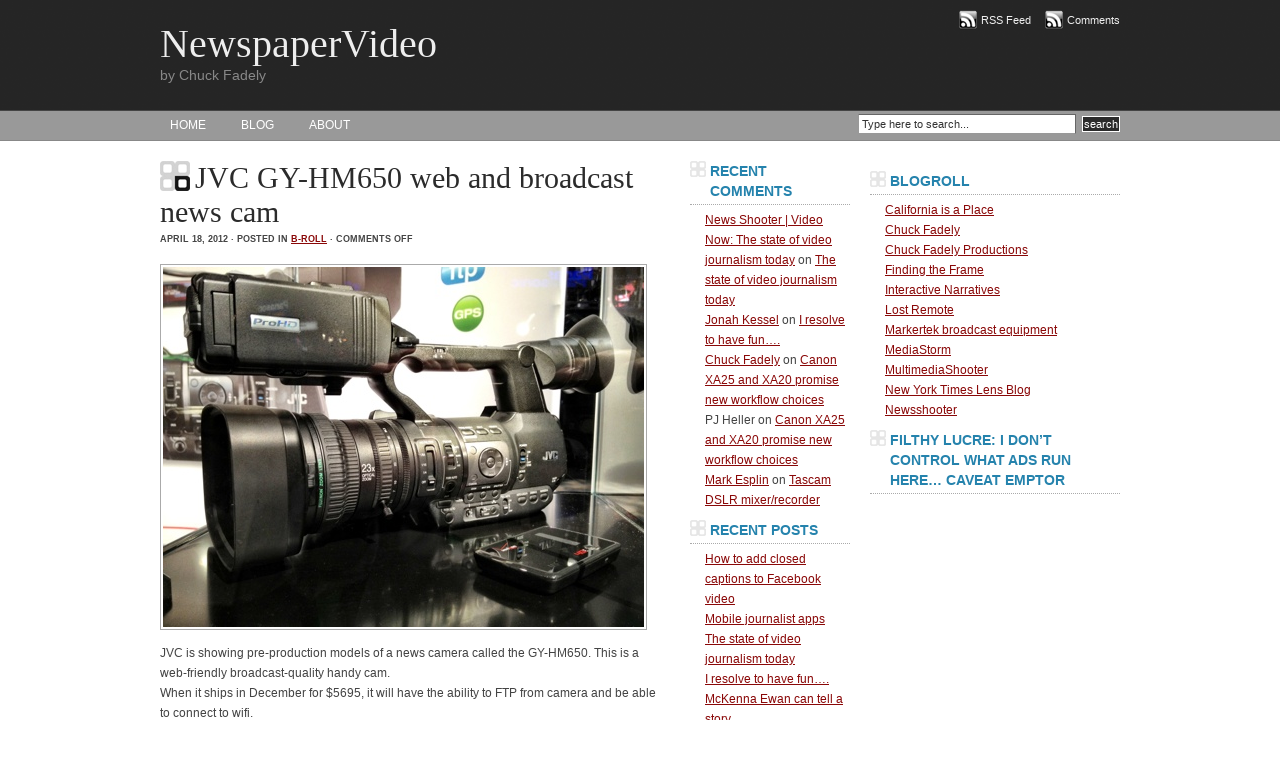

--- FILE ---
content_type: text/html; charset=UTF-8
request_url: http://newspapervideo.com/tag/hm650/
body_size: 6365
content:
<!DOCTYPE html PUBLIC "-//W3C//DTD XHTML 1.0 Transitional//EN" "http://www.w3.org/TR/xhtml1/DTD/xhtml1-transitional.dtd">
<html xmlns="http://www.w3.org/1999/xhtml">
<head profile="http://gmpg.org/xfn/11">
<meta http-equiv="Content-Type" content="text/html; charset=UTF-8" />
<meta name="distribution" content="global" />
<meta name="robots" content="follow, all" />
<meta name="language" content="en, sv" />
<meta name="google-site-verification" content="3lm7PJmoyjcSyopzY4XL5NlwShfg4Hb6qS3h9-dW-A8" />

<title>  hm650 : NewspaperVideo</title>
<meta name="generator" content="WordPress 5.8.12" />
<!-- leave this for stats please -->

<link rel="shortcut icon" href="http://newspapervideo.com/blog/wp-content/themes/black-lucas/images/favicon.ico" />
<link rel="alternate" type="application/rss+xml" title="RSS 2.0" href="http://newspapervideo.com/feed/" />
<link rel="alternate" type="text/xml" title="RSS .92" href="http://newspapervideo.com/feed/rss/" />
<link rel="alternate" type="application/atom+xml" title="Atom 0.3" href="http://newspapervideo.com/feed/atom/" />
<link rel="pingback" href="http://newspapervideo.com/blog/xmlrpc.php" />
	<link rel='archives' title='May 2016' href='http://newspapervideo.com/2016/05/' />
	<link rel='archives' title='April 2014' href='http://newspapervideo.com/2014/04/' />
	<link rel='archives' title='January 2014' href='http://newspapervideo.com/2014/01/' />
	<link rel='archives' title='August 2013' href='http://newspapervideo.com/2013/08/' />
	<link rel='archives' title='April 2013' href='http://newspapervideo.com/2013/04/' />
	<link rel='archives' title='March 2013' href='http://newspapervideo.com/2013/03/' />
	<link rel='archives' title='January 2013' href='http://newspapervideo.com/2013/01/' />
	<link rel='archives' title='August 2012' href='http://newspapervideo.com/2012/08/' />
	<link rel='archives' title='April 2012' href='http://newspapervideo.com/2012/04/' />
	<link rel='archives' title='March 2012' href='http://newspapervideo.com/2012/03/' />
	<link rel='archives' title='January 2011' href='http://newspapervideo.com/2011/01/' />
	<link rel='archives' title='December 2010' href='http://newspapervideo.com/2010/12/' />
	<link rel='archives' title='October 2010' href='http://newspapervideo.com/2010/10/' />
	<link rel='archives' title='August 2010' href='http://newspapervideo.com/2010/08/' />
	<link rel='archives' title='July 2010' href='http://newspapervideo.com/2010/07/' />
	<link rel='archives' title='June 2010' href='http://newspapervideo.com/2010/06/' />
	<link rel='archives' title='May 2010' href='http://newspapervideo.com/2010/05/' />
	<link rel='archives' title='April 2010' href='http://newspapervideo.com/2010/04/' />
	<link rel='archives' title='March 2010' href='http://newspapervideo.com/2010/03/' />
	<link rel='archives' title='January 2010' href='http://newspapervideo.com/2010/01/' />
	<link rel='archives' title='December 2009' href='http://newspapervideo.com/2009/12/' />
	<link rel='archives' title='October 2009' href='http://newspapervideo.com/2009/10/' />
	<link rel='archives' title='September 2008' href='http://newspapervideo.com/2008/09/' />
	<link rel='archives' title='August 2008' href='http://newspapervideo.com/2008/08/' />
	<link rel='archives' title='July 2008' href='http://newspapervideo.com/2008/07/' />
	<link rel='archives' title='May 2008' href='http://newspapervideo.com/2008/05/' />
	<link rel='archives' title='March 2008' href='http://newspapervideo.com/2008/03/' />
	<link rel='archives' title='November 2007' href='http://newspapervideo.com/2007/11/' />
	<link rel='archives' title='October 2007' href='http://newspapervideo.com/2007/10/' />
	<link rel='archives' title='September 2007' href='http://newspapervideo.com/2007/09/' />
	<link rel='archives' title='August 2007' href='http://newspapervideo.com/2007/08/' />
	<link rel='archives' title='July 2007' href='http://newspapervideo.com/2007/07/' />
	<link rel='archives' title='June 2007' href='http://newspapervideo.com/2007/06/' />
	<link rel='archives' title='May 2007' href='http://newspapervideo.com/2007/05/' />
	<link rel='archives' title='April 2007' href='http://newspapervideo.com/2007/04/' />
	<link rel='archives' title='March 2007' href='http://newspapervideo.com/2007/03/' />
	<link rel='archives' title='February 2007' href='http://newspapervideo.com/2007/02/' />
	<link rel='archives' title='January 2007' href='http://newspapervideo.com/2007/01/' />
	<link rel='archives' title='December 2006' href='http://newspapervideo.com/2006/12/' />
	<link rel='archives' title='November 2006' href='http://newspapervideo.com/2006/11/' />
<meta name='robots' content='max-image-preview:large' />
<link rel='dns-prefetch' href='//s.w.org' />
<link rel="alternate" type="application/rss+xml" title="NewspaperVideo &raquo; hm650 Tag Feed" href="http://newspapervideo.com/tag/hm650/feed/" />
		<script type="text/javascript">
			window._wpemojiSettings = {"baseUrl":"https:\/\/s.w.org\/images\/core\/emoji\/13.1.0\/72x72\/","ext":".png","svgUrl":"https:\/\/s.w.org\/images\/core\/emoji\/13.1.0\/svg\/","svgExt":".svg","source":{"concatemoji":"http:\/\/newspapervideo.com\/blog\/wp-includes\/js\/wp-emoji-release.min.js?ver=5.8.12"}};
			!function(e,a,t){var n,r,o,i=a.createElement("canvas"),p=i.getContext&&i.getContext("2d");function s(e,t){var a=String.fromCharCode;p.clearRect(0,0,i.width,i.height),p.fillText(a.apply(this,e),0,0);e=i.toDataURL();return p.clearRect(0,0,i.width,i.height),p.fillText(a.apply(this,t),0,0),e===i.toDataURL()}function c(e){var t=a.createElement("script");t.src=e,t.defer=t.type="text/javascript",a.getElementsByTagName("head")[0].appendChild(t)}for(o=Array("flag","emoji"),t.supports={everything:!0,everythingExceptFlag:!0},r=0;r<o.length;r++)t.supports[o[r]]=function(e){if(!p||!p.fillText)return!1;switch(p.textBaseline="top",p.font="600 32px Arial",e){case"flag":return s([127987,65039,8205,9895,65039],[127987,65039,8203,9895,65039])?!1:!s([55356,56826,55356,56819],[55356,56826,8203,55356,56819])&&!s([55356,57332,56128,56423,56128,56418,56128,56421,56128,56430,56128,56423,56128,56447],[55356,57332,8203,56128,56423,8203,56128,56418,8203,56128,56421,8203,56128,56430,8203,56128,56423,8203,56128,56447]);case"emoji":return!s([10084,65039,8205,55357,56613],[10084,65039,8203,55357,56613])}return!1}(o[r]),t.supports.everything=t.supports.everything&&t.supports[o[r]],"flag"!==o[r]&&(t.supports.everythingExceptFlag=t.supports.everythingExceptFlag&&t.supports[o[r]]);t.supports.everythingExceptFlag=t.supports.everythingExceptFlag&&!t.supports.flag,t.DOMReady=!1,t.readyCallback=function(){t.DOMReady=!0},t.supports.everything||(n=function(){t.readyCallback()},a.addEventListener?(a.addEventListener("DOMContentLoaded",n,!1),e.addEventListener("load",n,!1)):(e.attachEvent("onload",n),a.attachEvent("onreadystatechange",function(){"complete"===a.readyState&&t.readyCallback()})),(n=t.source||{}).concatemoji?c(n.concatemoji):n.wpemoji&&n.twemoji&&(c(n.twemoji),c(n.wpemoji)))}(window,document,window._wpemojiSettings);
		</script>
		<style type="text/css">
img.wp-smiley,
img.emoji {
	display: inline !important;
	border: none !important;
	box-shadow: none !important;
	height: 1em !important;
	width: 1em !important;
	margin: 0 .07em !important;
	vertical-align: -0.1em !important;
	background: none !important;
	padding: 0 !important;
}
</style>
	<link rel='stylesheet' id='wp-block-library-css'  href='http://newspapervideo.com/blog/wp-includes/css/dist/block-library/style.min.css?ver=5.8.12' type='text/css' media='all' />
<link rel="https://api.w.org/" href="http://newspapervideo.com/wp-json/" /><link rel="alternate" type="application/json" href="http://newspapervideo.com/wp-json/wp/v2/tags/85" /><link rel="EditURI" type="application/rsd+xml" title="RSD" href="http://newspapervideo.com/blog/xmlrpc.php?rsd" />
<link rel="wlwmanifest" type="application/wlwmanifest+xml" href="http://newspapervideo.com/blog/wp-includes/wlwmanifest.xml" /> 
<meta name="generator" content="WordPress 5.8.12" />
<style type="text/css">.recentcomments a{display:inline !important;padding:0 !important;margin:0 !important;}</style><style type="text/css" media="screen"><!-- @import url( http://newspapervideo.com/blog/wp-content/themes/black-lucas/style.css ); --></style>

<script type="text/javascript"><!--//--><![CDATA[//><!--
sfHover = function() {
	if (!document.getElementsByTagName) return false;
	var sfEls = document.getElementById("nav").getElementsByTagName("li");

	for (var i=0; i<sfEls.length; i++) {
		sfEls[i].onmouseover=function() {
			this.className+=" sfhover";
		}
		sfEls[i].onmouseout=function() {
			this.className=this.className.replace(new RegExp(" sfhover\\b"), "");
		}
	}
}
if (window.attachEvent) window.attachEvent("onload", sfHover);
//--><!]]></script>
<meta name="google-site-verification" content="UDKhnVsDcRH3fztILPLYcUXRmsgfB1iQTjcXINf1eYk" />
<script type="text/javascript">

  var _gaq = _gaq || [];
  _gaq.push(['_setAccount', 'UA-16911732-1']);
  _gaq.push(['_trackPageview']);

  (function() {
    var ga = document.createElement('script'); ga.type = 'text/javascript'; ga.async = true;
    ga.src = ('https:' == document.location.protocol ? 'https://ssl' : 'http://www') + '.google-analytics.com/ga.js';
    var s = document.getElementsByTagName('script')[0]; s.parentNode.insertBefore(ga, s);
  })();

</script>

</head>

<body>

<div id="header">

	<div class="headerleft">
		<h1><a href="http://newspapervideo.com/">NewspaperVideo</a></h1>
		by Chuck Fadely	</div>
	
	<div class="headerright">
		<p><a href="http://newspapervideo.com/feed/rss/"><img style="vertical-align:middle" src="http://newspapervideo.com/blog/wp-content/themes/black-lucas/images/rss.png" alt="Subscribe to NewspaperVideo" /></a><a href="http://newspapervideo.com/feed/rss/">RSS Feed</a><a href="http://newspapervideo.com/comments/feed/"><img style="vertical-align:middle;margin-left:10px;" src="http://newspapervideo.com/blog/wp-content/themes/black-lucas/images/rss.png" alt="Subscribe to NewspaperVideo" /></a><a href="http://newspapervideo.com/comments/feed/">Comments</a></p>
		<!-- 
		Remove arrows and place code for a 468x60 banner here
		-->
	</div>

</div>

<div id="navbar">

	<div id="navbarleft">
		<ul id="nav">
                        <li><a href="http://newspapervideo.com">HOME</a></li>
			<li><a href="http://newspapervideo.com">BLOG</a></li>
			<li class="page_item page-item-2"><a href="http://newspapervideo.com/about/">About</a></li>
		</ul>
	</div>
	
	<div id="navbarright">
		<form id="searchform" method="get" action="/index.php">
		<input type="text" value="Type here to search..." name="s" id="s" onfocus="if (this.value == 'Type here to search...') {this.value = '';}" onblur="if (this.value == '') {this.value = 'Type here to search...';}" />
		<input type="submit" id="sbutton" value="search" /></form>
	</div>

</div>

<div id="wrap">
<div id="content"> 

	<div id="contentleft">
	
				
		<h1><a href="http://newspapervideo.com/2012/04/jvc-gy-hm650-web-and-broadcast-news-cam/" rel="bookmark">JVC GY-HM650 web and broadcast news cam</a></h1>
		
		<div class="date">
			April 18, 2012 &middot; Posted in <a href="http://newspapervideo.com/category/b-roll/" rel="category tag">B-Roll</a> &middot; <span>Comments Off<span class="screen-reader-text"> on JVC GY-HM650 web and broadcast news cam</span></span>&nbsp; 
		</div>
		
		<p><a href="http://newspapervideo.com/blog/wp-content/uploads/2012/04/20120418-124843.jpg"><img src="http://newspapervideo.com/blog/wp-content/uploads/2012/04/20120418-124843.jpg" alt="20120418-124843.jpg" class="alignnone size-full" /></a></p>
<p>JVC is showing pre-production models of a news camera called the GY-HM650.  This is a web-friendly broadcast-quality handy cam.<br />
When it ships in December for $5695, it will have the ability to FTP from camera and be able to connect to wifi.<br />
The magic here is that it has dual encoders that will let you record HD to one card and web-rez H.264 (among other codecs) to the other, and then send it out. But not live, unfortunately.<br />
The HM650 does have both hdsdi and hdmi outputs so you can output live.<br />
It&#8217;s got a 23X zoom with separate zoom, iris, and focus, and the camera has a decent grip. Big drawback seems to be small LCD and small EVF on the working HM600 they were showing. (HM600 lacks dual encoders and connectivity.)<br />
This is a very interesting camera for news.</p>
		
		<div class="postmeta">
			<p>Tags: &lt;<a href="http://newspapervideo.com/tag/hm650/" rel="tag">hm650</a>, <a href="http://newspapervideo.com/tag/jvc/" rel="tag">Jvc</a>&gt;</p>
		</div>
		
				<p></p>
	
	</div>
		
	<!-- begin l_sidebar -->

<div id="l_sidebar">

	<ul>
	<li id="recent-comments-3" class="widget widget_recent_comments"><h2 class="widgettitle">Recent Comments</h2>
<ul id="recentcomments"><li class="recentcomments"><span class="comment-author-link"><a href='http://www.newsshooter.com/2014/04/15/video-now-the-state-of-video-journalism-today/' rel='external nofollow ugc' class='url'>News Shooter | Video Now: The state of video journalism today</a></span> on <a href="http://newspapervideo.com/2014/04/the-state-of-video-journalism-today/comment-page-1/#comment-678">The state of video journalism today</a></li><li class="recentcomments"><span class="comment-author-link"><a href='http://www.jonahkessel.com' rel='external nofollow ugc' class='url'>Jonah Kessel</a></span> on <a href="http://newspapervideo.com/2014/01/i-resolve-to-have-fun/comment-page-1/#comment-453">I resolve to have fun&#8230;.</a></li><li class="recentcomments"><span class="comment-author-link"><a href='http://chuckfadely.com' rel='external nofollow ugc' class='url'>Chuck Fadely</a></span> on <a href="http://newspapervideo.com/2013/04/canon-xa25-and-xa20-promise-new-workflow-choices/comment-page-1/#comment-328">Canon XA25 and XA20 promise new workflow choices</a></li><li class="recentcomments"><span class="comment-author-link">PJ Heller</span> on <a href="http://newspapervideo.com/2013/04/canon-xa25-and-xa20-promise-new-workflow-choices/comment-page-1/#comment-251">Canon XA25 and XA20 promise new workflow choices</a></li><li class="recentcomments"><span class="comment-author-link"><a href='http://www.markesplin.com' rel='external nofollow ugc' class='url'>Mark Esplin</a></span> on <a href="http://newspapervideo.com/2013/03/tascam-dslr-mixerrecorder/comment-page-1/#comment-244">Tascam DSLR mixer/recorder</a></li></ul></li>

		<li id="recent-posts-4" class="widget widget_recent_entries">
		<h2 class="widgettitle">Recent Posts</h2>

		<ul>
											<li>
					<a href="http://newspapervideo.com/2016/05/how-to-add-closed-captions-to-facebook-video/">How to add closed captions to Facebook video</a>
									</li>
											<li>
					<a href="http://newspapervideo.com/2016/05/mobile-journalist-apps/">Mobile journalist apps</a>
									</li>
											<li>
					<a href="http://newspapervideo.com/2014/04/the-state-of-video-journalism-today/">The state of video journalism today</a>
									</li>
											<li>
					<a href="http://newspapervideo.com/2014/01/i-resolve-to-have-fun/">I resolve to have fun&#8230;.</a>
									</li>
											<li>
					<a href="http://newspapervideo.com/2013/08/mckenna-ewan-can-tell-a-story/">McKenna Ewan can tell a story</a>
									</li>
											<li>
					<a href="http://newspapervideo.com/2013/04/canon-xa25-and-xa20-promise-new-workflow-choices/">Canon XA25 and XA20 promise new workflow choices</a>
									</li>
											<li>
					<a href="http://newspapervideo.com/2013/04/stand-by-for-complete-coverage-of-video-gear-at-nab/">Stand by for complete coverage of video gear at NAB</a>
									</li>
					</ul>

		</li>
<li id="archives-3" class="widget widget_archive"><h2 class="widgettitle">Archives</h2>
		<label class="screen-reader-text" for="archives-dropdown-3">Archives</label>
		<select id="archives-dropdown-3" name="archive-dropdown">
			
			<option value="">Select Month</option>
				<option value='http://newspapervideo.com/2016/05/'> May 2016 </option>
	<option value='http://newspapervideo.com/2014/04/'> April 2014 </option>
	<option value='http://newspapervideo.com/2014/01/'> January 2014 </option>
	<option value='http://newspapervideo.com/2013/08/'> August 2013 </option>
	<option value='http://newspapervideo.com/2013/04/'> April 2013 </option>
	<option value='http://newspapervideo.com/2013/03/'> March 2013 </option>
	<option value='http://newspapervideo.com/2013/01/'> January 2013 </option>
	<option value='http://newspapervideo.com/2012/08/'> August 2012 </option>
	<option value='http://newspapervideo.com/2012/04/'> April 2012 </option>
	<option value='http://newspapervideo.com/2012/03/'> March 2012 </option>
	<option value='http://newspapervideo.com/2011/01/'> January 2011 </option>
	<option value='http://newspapervideo.com/2010/12/'> December 2010 </option>
	<option value='http://newspapervideo.com/2010/10/'> October 2010 </option>
	<option value='http://newspapervideo.com/2010/08/'> August 2010 </option>
	<option value='http://newspapervideo.com/2010/07/'> July 2010 </option>
	<option value='http://newspapervideo.com/2010/06/'> June 2010 </option>
	<option value='http://newspapervideo.com/2010/05/'> May 2010 </option>
	<option value='http://newspapervideo.com/2010/04/'> April 2010 </option>
	<option value='http://newspapervideo.com/2010/03/'> March 2010 </option>
	<option value='http://newspapervideo.com/2010/01/'> January 2010 </option>
	<option value='http://newspapervideo.com/2009/12/'> December 2009 </option>
	<option value='http://newspapervideo.com/2009/10/'> October 2009 </option>
	<option value='http://newspapervideo.com/2008/09/'> September 2008 </option>
	<option value='http://newspapervideo.com/2008/08/'> August 2008 </option>
	<option value='http://newspapervideo.com/2008/07/'> July 2008 </option>
	<option value='http://newspapervideo.com/2008/05/'> May 2008 </option>
	<option value='http://newspapervideo.com/2008/03/'> March 2008 </option>
	<option value='http://newspapervideo.com/2007/11/'> November 2007 </option>
	<option value='http://newspapervideo.com/2007/10/'> October 2007 </option>
	<option value='http://newspapervideo.com/2007/09/'> September 2007 </option>
	<option value='http://newspapervideo.com/2007/08/'> August 2007 </option>
	<option value='http://newspapervideo.com/2007/07/'> July 2007 </option>
	<option value='http://newspapervideo.com/2007/06/'> June 2007 </option>
	<option value='http://newspapervideo.com/2007/05/'> May 2007 </option>
	<option value='http://newspapervideo.com/2007/04/'> April 2007 </option>
	<option value='http://newspapervideo.com/2007/03/'> March 2007 </option>
	<option value='http://newspapervideo.com/2007/02/'> February 2007 </option>
	<option value='http://newspapervideo.com/2007/01/'> January 2007 </option>
	<option value='http://newspapervideo.com/2006/12/'> December 2006 </option>
	<option value='http://newspapervideo.com/2006/11/'> November 2006 </option>

		</select>

<script type="text/javascript">
/* <![CDATA[ */
(function() {
	var dropdown = document.getElementById( "archives-dropdown-3" );
	function onSelectChange() {
		if ( dropdown.options[ dropdown.selectedIndex ].value !== '' ) {
			document.location.href = this.options[ this.selectedIndex ].value;
		}
	}
	dropdown.onchange = onSelectChange;
})();
/* ]]> */
</script>
			</li>
<li id="meta-3" class="widget widget_meta"><h2 class="widgettitle">Log In / Feed</h2>

		<ul>
						<li><a href="http://newspapervideo.com/blog/wp-login.php">Log in</a></li>
			<li><a href="http://newspapervideo.com/feed/">Entries feed</a></li>
			<li><a href="http://newspapervideo.com/comments/feed/">Comments feed</a></li>

			<li><a href="https://wordpress.org/">WordPress.org</a></li>
		</ul>

		</li>
	</ul>
	
</div>

<!-- end l_sidebar -->	
	<!-- begin r_sidebar -->

<div id="r_sidebar">

	<ul>
	<li id="text-4" class="widget widget_text">			<div class="textwidget"><script charset="utf-8" src="http://widgets.twimg.com/j/2/widget.js"></script>
<script>
new TWTR.Widget({
  version: 2,
  type: 'profile',
  rpp: 8,
  interval: 30000,
  width: 'auto',
  height: 500,
  theme: {
    shell: {
      background: '#333333',
      color: '#ffffff'
    },
    tweets: {
      background: '#000000',
      color: '#ffffff',
      links: '#c1e8f5'
    }
  },
  features: {
    scrollbar: true,
    loop: false,
    live: true,
    behavior: 'all'
  }
}).render().setUser('NewspaperVideo').start();
</script></div>
		</li>
<li id="linkcat-2" class="widget widget_links"><h2 class="widgettitle">Blogroll</h2>

	<ul class='xoxo blogroll'>
<li><a href="http://californiaisaplace.com/cali/" title="great multimedia from the Golden State">California is a Place</a></li>
<li><a href="http://www.chuckfadely.com" rel="me" title="Chuck Fadely&#8217;s website">Chuck Fadely</a></li>
<li><a href="http://www.chuckfadely.com" rel="me" title="Chuck Fadely&#8217;s commercial work">Chuck Fadely Productions</a></li>
<li><a href="http://www.findingtheframe.com/" title="Get your work critiqued by experts">Finding the Frame</a></li>
<li><a href="http://interactivenarratives.org/" title="links to multimedia work from ONA">Interactive Narratives</a></li>
<li><a href="http://www.lostremote.com/" title="the future of local news blog">Lost Remote</a></li>
<li><a href="http://www.markertek.com/" title="TV, Video, and Broadcast equipment">Markertek broadcast equipment</a></li>
<li><a href="http://www.mediastorm.org/">MediaStorm</a></li>
<li><a href="http://www.multimediashooter.com/" title="great stuff from Richard Koci Hernandez">MultimediaShooter</a></li>
<li><a href="http://lens.blogs.nytimes.com/">New York Times Lens Blog</a></li>
<li><a href="http://www.newsshooter.com" title="A leading global site on video equipment for factual video shooters">Newsshooter</a></li>

	</ul>
</li>

<li id="text-3" class="widget widget_text"><h2 class="widgettitle">Filthy Lucre: I don&#8217;t control what ads run here&#8230; caveat emptor</h2>
			<div class="textwidget"><script type="text/javascript"><!--
google_ad_client = "pub-8234831434952863";
/* 250x250, created 6/10/10 */
google_ad_slot = "9350485400";
google_ad_width = 250;
google_ad_height = 250;
//-->
</script>
<script type="text/javascript"
src="http://pagead2.googlesyndication.com/pagead/show_ads.js">
</script>

<script type="text/javascript"><!--
google_ad_client = "pub-8234831434952863";
/* 250x250, created 6/10/10 */
google_ad_slot = "9350485400";
google_ad_width = 250;
google_ad_height = 250;
//-->
</script>
<script type="text/javascript"
src="http://pagead2.googlesyndication.com/pagead/show_ads.js">
</script>

<script type="text/javascript"><!--
google_ad_client = "pub-8234831434952863";
/* 250x250, created 6/10/10 */
google_ad_slot = "9350485400";
google_ad_width = 250;
google_ad_height = 250;
//-->
</script>
<script type="text/javascript"
src="http://pagead2.googlesyndication.com/pagead/show_ads.js">
</script></div>
		</li>
	</ul>
			
</div>

<!-- end r_sidebar -->
</div>

<!-- The main column ends  -->

<!-- begin footer -->

<div style="clear:both;"></div>

</div>

<div id="footerbg">

	<div id="footer">
	
		<div class="footerleft">
		<p>Copyright &copy; 2026 &middot; <a href="http://newspapervideo.com" >NewspaperVideo</a> &middot; <a href="http://www.newdirt.org" >Theme by New Dirt</a></p>
		</div>
		
		<div class="footerright">
			<p><img style="vertical-align:middle;margin-left:10px;" src="http://newspapervideo.com/blog/wp-content/themes/black-lucas/images/wp.gif" /> <a href="http://wordpress.org">WordPress</a> &middot; <a href="http://newspapervideo.com/blog/wp-login.php">Log in</a> </p>
		</div>
		
	</div>
	
</div>

<script type='text/javascript' src='http://newspapervideo.com/blog/wp-includes/js/wp-embed.min.js?ver=5.8.12' id='wp-embed-js'></script>

</body>
</html>

--- FILE ---
content_type: text/html; charset=utf-8
request_url: https://www.google.com/recaptcha/api2/aframe
body_size: 268
content:
<!DOCTYPE HTML><html><head><meta http-equiv="content-type" content="text/html; charset=UTF-8"></head><body><script nonce="QgmCTRA7s6vcVY9SPDKlEQ">/** Anti-fraud and anti-abuse applications only. See google.com/recaptcha */ try{var clients={'sodar':'https://pagead2.googlesyndication.com/pagead/sodar?'};window.addEventListener("message",function(a){try{if(a.source===window.parent){var b=JSON.parse(a.data);var c=clients[b['id']];if(c){var d=document.createElement('img');d.src=c+b['params']+'&rc='+(localStorage.getItem("rc::a")?sessionStorage.getItem("rc::b"):"");window.document.body.appendChild(d);sessionStorage.setItem("rc::e",parseInt(sessionStorage.getItem("rc::e")||0)+1);localStorage.setItem("rc::h",'1767606218335');}}}catch(b){}});window.parent.postMessage("_grecaptcha_ready", "*");}catch(b){}</script></body></html>